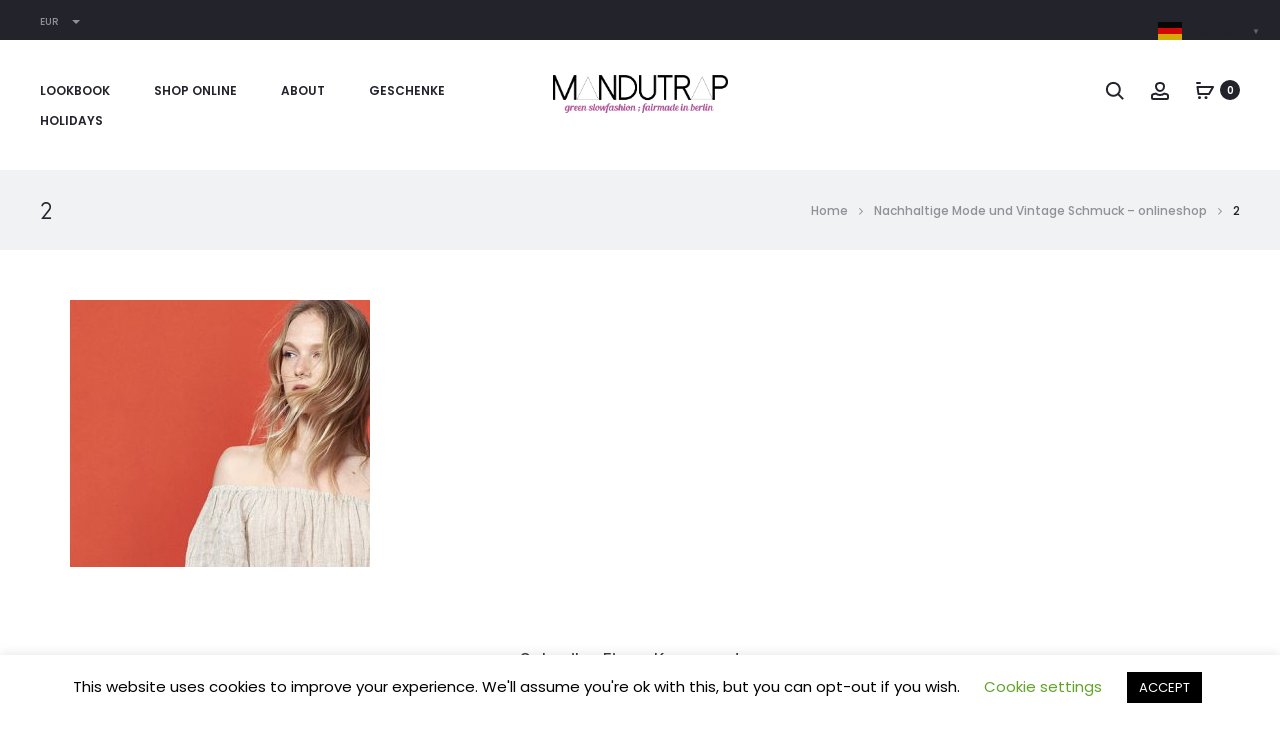

--- FILE ---
content_type: text/javascript
request_url: https://mandu-trap.com/wp-content/plugins/project-cece-fairpro/cece.js?ver=6.8.3
body_size: 487
content:
(function () {
    var x = document.referrer;

    function set_storage(type, key, value) {
      try {
        return window[type + "Storage"].setItem(key, value);
      } catch (e) {
        console.log(type + " storage not available");
        return;
      }
    }
    function get_storage(type, key, value) {
      try {
        return window[type + "Storage"].getItem(key);
      } catch (e) {
        console.log(type + " storage not available");
        return;
      }
    }

    function set_cece_cookie(cece) {
      // Set cookie expiration date in 30 days
      var expiration = new Date();
      expiration.setTime(expiration.getTime() + 30 * 24 * 60 * 60 * 1000);
      document.cookie = "refpartner=" + cece + "; expires=" + expiration.toUTCString() + "; path=/;SameSite=Lax";
    }

    // Check if visitor was referred from projectcece publisher link
    if (x.indexOf("projectcece.") > -1 || window.location.href.indexOf("cece=") > -1 || window.location.href.indexOf("fairpub=") > -1) {
      var cece = encodeURIComponent(Date.now().toString() + ":ctd:" + document.referrer + ":ref:" + document.location.href);

      // Set cookie if cookies have been accepted
      set_cece_cookie(cece);

      // Store data in session and local storage in case cookies have not been accepted yet
      set_storage("session", "refpartner", cece);
      set_storage("local", "refpartner", cece);
    }

    // Check if this session was started from projectcece and no cookies
    if (document.cookie.indexOf("refpartner=") < 0) {
      var session_refpartner = get_storage("session", "refpartner");
      if (session_refpartner) {
        set_cece_cookie(session_refpartner);
      }
    }
    if (document.cookie.indexOf("refpartner=") < 0) {
      var local_refpartner = get_storage("local", "refpartner")
      if (local_refpartner) {
        set_cece_cookie(local_refpartner);
      }
    }
})();


--- FILE ---
content_type: text/javascript
request_url: https://mandu-trap.com/wp-content/plugins/openswatch/assets/js/openswatch.js?ver=6.8.3
body_size: 359
content:
/**
 * Created by Vu Anh on 8/26/2015.
 */
(function($) {
    "use strict";
    $(document).ready(function(){
        $('select.openswatch-filters').change(function(){
            $(this).closest('form').submit();
        });
        //price filter
        $('select#price_range').on('change',function(){
            var $form = $(this).closest('form');
            var val = $(this).val();
            if(val != '')
            {
                var tmp = val.split(',');
                if(tmp.length == 2)
                {
                    $('input[name="min_price"]').val(tmp[0]);
                    $('input[name="max_price"]').val(tmp[1]);
                }
            }

            $form.trigger('submit');
        });

        // colorswatch on list
        $('body').on( 'click', '.product-list-color-swatch a', function() {
            var src = $( this ).data( 'thumb' );
            if ( src != '' ) {
                $( this ).closest( 'div.product' ).find( 'img' ).removeAttr( 'srcset' ).attr( 'src', src );
            }
        });
        $( 'body' ).on( 'mouseenter', '.product-list-color-swatch a', function() {
            $( this ).closest( 'div.product' ).addClass( 'hidden-mask');
        }).on( 'mouseleave', '.product-list-color-swatch a', function() {
            $( this ).closest( 'div.product' ).removeClass( 'hidden-mask');
        });
    })
} )( jQuery );